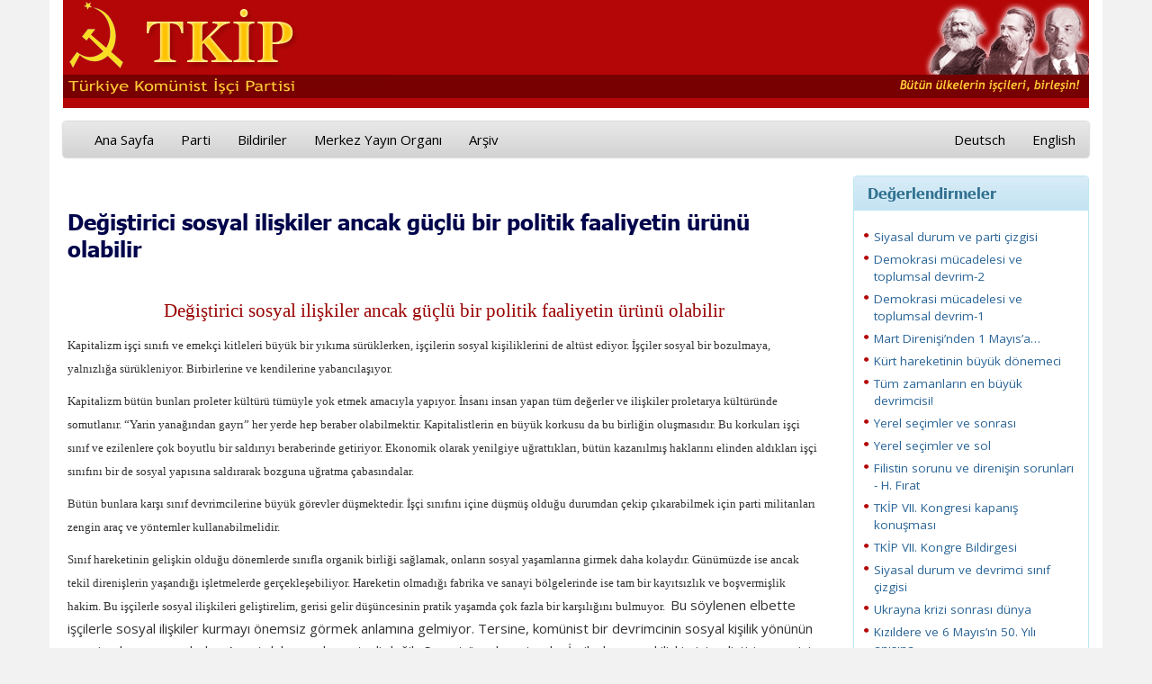

--- FILE ---
content_type: text/html; charset=utf-8
request_url: http://www.tkip.org/ana-sayfa/degerlendirmeler/yazi/-/degistirici-sosyal-iliskiler-ancak-gueclue-bir-politik-faaliyetin-ueruenue-olabilir/
body_size: 5150
content:
<!DOCTYPE html>
<html lang="tr" dir="ltr" class="no-js">
<head>

<meta charset="utf-8">
<!-- 
	This website is powered by TYPO3 - inspiring people to share!
	TYPO3 is a free open source Content Management Framework initially created by Kasper Skaarhoj and licensed under GNU/GPL.
	TYPO3 is copyright 1998-2017 of Kasper Skaarhoj. Extensions are copyright of their respective owners.
	Information and contribution at http://typo3.org/
-->

<base href="http://www.tkip.org/">

<title>Değiştirici sosyal ilişkiler ancak güçlü bir politik faaliyetin ürünü olabilir</title>
<meta name="generator" content="TYPO3 CMS">
<meta name="robots" content="index,follow">
<meta name="google" content="notranslate">
<meta name="viewport" content="width=device-width, initial-scale=1">
<meta http-equiv="X-UA-Compatible" content="IE=edge,chrome=1">


<link rel="stylesheet" type="text/css" href="/typo3temp/stylesheet_002726d0da.css?1492896480" media="all">
<link rel="stylesheet" type="text/css" href="/fileadmin/templates/css/bootstrap.css?1575893587" media="all">
<link rel="stylesheet" type="text/css" href="/fileadmin/templates/css/bootstrap-theme.css?1575743953" media="all">
<link rel="stylesheet" type="text/css" href="/fileadmin/templates/css/theme.css?1575836915" media="all">
<link rel="stylesheet" type="text/css" href="/fileadmin/templates/js/fancyBox/source/jquery.fancybox.css?1371168748" media="all">
<link rel="stylesheet" type="text/css" href="/fileadmin/templates/ke_search/ke_search_pi1.css?1492951447" media="all">
<link rel="stylesheet" type="text/css" href="https://fonts.googleapis.com/css?family=Archivo+Black&amp;display=swap" media="all">
<link rel="stylesheet" type="text/css" href="https://fonts.googleapis.com/css?family=Open+Sans+Condensed:300,300i,700|Open+Sans:300,300i,400,400i,600,600i,700,700i,800,800i/&amp;amp;subset=latin-ext,latin" media="all">






<link href="/fileadmin/templates/img/amblem-icon.png" rel="shortcut icon">
</head>
<body>

    <div class="container bgr">
      <div class="header">
        <div class="row">
           <div class="col-md-7"><a href="/ana-sayfa/" title="Ana Sayfa"><img src="/fileadmin/templates/img/tkip.gif" width="359" height="105"   alt="Logo"  border="0"></a></div>  
           <div class="col-md-5"><img src="/fileadmin/templates/img/mel.gif" alt="" style="border:0px; margin: 3px 0px 0px 0px; float: right;" /></div>
        </div>
      </div>
     
    <!-- Fixed navbar -->
    <div class="navbar navbar-inverse" role="navigation">
      <div class="container-fluid">
        <div class="navbar-header">
          <button type="button" class="navbar-toggle" data-toggle="collapse" data-target=".navbar-collapse">
            <span class="sr-only">Toggle navigation</span>
            <span class="icon-bar"></span>
            <span class="icon-bar"></span>
            <span class="icon-bar"></span>
          </button>
         
        </div>
        <div class="navbar-collapse collapse">
          <ul class="nav navbar-nav"><li><a href="/ana-sayfa/">Ana Sayfa</a></li><li><a href="/parti/">Parti</a></li><li><a href="/bildiriler/">Bildiriler</a></li><li><a href="/merkez-yayin-organi/sayi-339/">Merkez Yayın Organı</a></li><li><a href="/arsiv/">Arşiv</a></li></ul>
          <ul class="nav navbar-nav navbar-right">
            <li><a href="/ana-sayfa/degerlendirmeler/yazi/-/degistirici-sosyal-iliskiler-ancak-gueclue-bir-politik-faaliyetin-ueruenue-olabilir/#">Deutsch</a></li>
            <li><a href="/ana-sayfa/degerlendirmeler/yazi/-/degistirici-sosyal-iliskiler-ancak-gueclue-bir-politik-faaliyetin-ueruenue-olabilir/#">English</a></li>
          </ul>
        </div><!--/.nav-collapse -->
      </div>
    </div>
    
      <div class="row">
        <div class="col-md-9">
	<!--  CONTENT ELEMENT, uid:297/list [begin] -->
		<div id="c297" class="csc-default csc-space-after-20">
		<!--  Plugin inserted: [begin] -->
			
<div class="news-single-item">




  
    <h1>Değiştirici sosyal ilişkiler ancak güçlü bir politik faaliyetin ürünü olabilir</h1>
    
    <hr class="cl-right" />

    
    <h2 class="align-center"><font color="#990000"><b><span style="font-size: 16pt; font-family: &quot;Verdana&quot;,&quot;sans-serif&quot;;"><span id="1254782649173S" style="display: none;">&nbsp;</span>De</span></b><b><span style="font-size: 16pt; font-family: &quot;Verdana&quot;,&quot;sans-serif&quot;;">ğiştirici sosyal ilişkiler ancak güçlü bir politik faaliyetin ürünü olabilir</span></b></font></h2>
<p><span style="font-size: 10pt; font-family: &quot;Verdana&quot;,&quot;sans-serif&quot;;">Kapitalizm işçi sınıfı ve emekçi kitleleri büyük bir yıkıma sürüklerken, işçilerin sosyal kişiliklerini de altüst ediyor. İşçiler sosyal bir bozulmaya, yalnızlığa sürükleniyor. Birbirlerine ve kendilerine yabancılaşıyor.</span></p>
<p><span style="font-size: 10pt; font-family: &quot;Verdana&quot;,&quot;sans-serif&quot;;">Kapitalizm bütün bunları proleter kültürü tümüyle yok etmek amacıyla yapıyor. İnsanı insan yapan tüm değerler ve ilişkiler proletarya kültüründe somutlanır. “Yarin yanağından gayrı” her yerde hep beraber olabilmektir. Kapitalistlerin en büyük korkusu da bu birliğin oluşmasıdır. Bu korkuları işçi sınıf ve ezilenlere çok boyutlu bir saldırıyı beraberinde getiriyor. Ekonomik olarak yenilgiye uğrattıkları, bütün kazanılmış haklarını elinden aldıkları işçi sınıfını bir de sosyal yapısına saldırarak bozguna uğratma çabasındalar.</span></p>
<p><span style="font-size: 10pt; font-family: &quot;Verdana&quot;,&quot;sans-serif&quot;;">Bütün bunlara karşı sınıf devrimcilerine büyük görevler düşmektedir. İşçi sınıfını içine düşmüş olduğu durumdan çekip çıkarabilmek için parti militanları zengin araç ve yöntemler kullanabilmelidir.</span></p>
<p><span style="font-size: 10pt; font-family: &quot;Verdana&quot;,&quot;sans-serif&quot;;">Sınıf hareketinin gelişkin olduğu dönemlerde sınıfla organik birliği sağlamak, onların sosyal yaşamlarına girmek daha kolaydır. Günümüzde ise ancak tekil direnişlerin yaşandığı işletmelerde gerçekleşebiliyor. Hareketin olmadığı fabrika ve sanayi bölgelerinde ise tam bir kayıtsızlık ve boşvermişlik hakim. Bu işçilerle sosyal ilişkileri geliştirelim, gerisi gelir düşüncesinin pratik yaşamda çok fazla bir karşılığını bulmuyor.&nbsp; </span>Bu söylenen elbette işçilerle sosyal ilişkiler kurmayı önemsiz görmek anlamına gelmiyor. Tersine, komünist bir devrimcinin sosyal kişilik yönünün zengin olması zorunludur. Ama tek başına bu yeterli değil.&nbsp; Somut örnek verirsek... İşçilerle sosyal ilişkimizi geliştiriyoruz, iyi ya da kötü günlerinde beraber oluyoruz, bütün dertlerini anlatacak kadar yakın buluyorlar bizi, evlerine çağırıyorlar. Bunları siyasal kimliklerimizi de bilerek yapıyorlar. Ama gelgelelim, yaşadığı sömürü düzeninde kendi somut durumlarından yola çıkarak fabrikasında ya da havzasında bir şeylerin yapılması gerektiğini ortaya koyduğumuzda (komite, sendika, eylem, bülten gibi), geriye doğru çark etmeye başlıyorlar. Böyle durumlarda öncü olabileceğini düşündüğümüz işçiler bile sıradan arkadaşlıkları tercih edebiliyorlar.&nbsp;&nbsp;&nbsp; </p>
<p><span style="font-size: 10pt; font-family: &quot;Verdana&quot;,&quot;sans-serif&quot;;">Eğer çevrelerini kuşatabilecek güçlü politik bir çalışma yoksa, bir şeylerin değişebileceğine onları inandırabilecek güçte değilsek, bu geri dönüş daha kolay oluyor. Böyle durumlarda ısrarcı davranmaya başladığımızda ise, herşeye bir bahane üretilmeye ve kaçılmaya başlanıyor. Ailevi nedenlerden tutun da, binbir türlü gerekçeler ortaya konuluyor.</span></p>
<p><span style="font-size: 10pt; font-family: &quot;Verdana&quot;,&quot;sans-serif&quot;;">Bu koşullarda, yeterince güç olamadığımız, henüz kuşatıcı güçlü bir politik faaliyeti örgütleyemediğimiz alanlarda daha soluklu olabilmeliyiz. Sosyal ilişkilere muhakkak önem vermeliyiz. İşçileri bu alandan da kuşatmalıyız ama esas olanın güçlü ve değiştirici bir politik faaliyet olduğunu unutmamalıyız. Bir yolunu bularak, şartları zorlayarak güven verici sistematik bir politik faaliyet örgütleyebilmeliyiz. Böyle bir faaliyetin parçası olarak işçilerin sosyal hayatına girebilirsek, onları yalnızlık duygusundan kurtarabilir, mücadele etmeye ikna edebiliriz.</span></p>
<p><b><i><u><span style="font-size: 10pt; font-family: &quot;Verdana&quot;,&quot;sans-serif&quot;;">Bir metal işçisi</span></u></i></b></p>
<p><b><i><u><span style="font-size: 10pt; font-family: &quot;Verdana&quot;,&quot;sans-serif&quot;;">(Pınarbaşı-İzmir)</span></u></i></b><b><i><u><span style="font-size: 10pt; font-family: &quot;Verdana&quot;,&quot;sans-serif&quot;;"></span></u></i></b></p>
    <hr class="cl-right" />
      <div class="news-single-additional-info">

            <dl class="news-single-related"><dt>İlişkili haberler:</dt>
           <dd><img src="/typo3conf/ext/tt_news/ext_icon.gif" width="18" height="16"   alt=""  border="0">&nbsp;<a href="/ana-sayfa/degerlendirmeler/yazi/-/devletin-kuert-acilimi/">Devletin Kürt açılımı</a>&nbsp;-&nbsp;06.10.2009 12:58</dd><dd><img src="/typo3conf/ext/tt_news/ext_icon.gif" width="18" height="16"   alt=""  border="0">&nbsp;<a href="/ana-sayfa/degerlendirmeler/yazi/-/partiyi-sinif-icinde-guec-haline-getirmenin-sorunlari-uezerine/">Partiyi sınıf içinde güç haline getirmenin sorunları üzerine</a>&nbsp;-&nbsp;06.10.2009 12:54</dd><dd><img src="/typo3conf/ext/tt_news/ext_icon.gif" width="18" height="16"   alt=""  border="0">&nbsp;<a href="/ana-sayfa/degerlendirmeler/yazi/-/coezuelemeyen-egitim-sorunu-uezerine/">Çözülemeyen eğitim sorunu üzerine</a>&nbsp;-&nbsp;06.10.2009 12:38</dd><dd><img src="/typo3conf/ext/tt_news/ext_icon.gif" width="18" height="16"   alt=""  border="0">&nbsp;<a href="/ana-sayfa/degerlendirmeler/yazi/-/kolektif-calisma-tarzi-ve-devrimci-inisiyatif/">Kolektif çalışma tarzı ve devrimci inisiyatif</a>&nbsp;-&nbsp;06.10.2009 11:48</dd><dd><img src="/typo3conf/ext/tt_news/ext_icon.gif" width="18" height="16"   alt=""  border="0">&nbsp;<a href="/ana-sayfa/degerlendirmeler/yazi/-/genclik-calismasinin-guencel-sorunlari/">Gençlik çalışmasının güncel sorunları</a>&nbsp;-&nbsp;06.10.2009 11:44</dd><dd><img src="/typo3conf/ext/tt_news/ext_icon.gif" width="18" height="16"   alt=""  border="0">&nbsp;<a href="/ana-sayfa/degerlendirmeler/yazi/-/partinin-sinif-temelini-gueclendirmeliyiz/">Partinin sınıf temelini güçlendirmeliyiz!</a>&nbsp;-&nbsp;06.10.2009 11:44</dd><dd><img src="/typo3conf/ext/tt_news/ext_icon.gif" width="18" height="16"   alt=""  border="0">&nbsp;<a href="/ana-sayfa/degerlendirmeler/yazi/-/burjuva-kueltueruen-etkilerini-saflarimizdan-soekuep-atalim/">Burjuva kültürün etkilerini saflarımızdan söküp atalım!</a>&nbsp;-&nbsp;06.10.2009 10:14</dd></dl>

          
           

          
          

          
          

      </div>
      
      
  <div class="news-single-backlink">
  <a href="/ana-sayfa/degerlendirmeler/">&lt;-geriye:</a>
  </div>
</div>

		<!--  Plugin inserted: [end] -->
			</div><p class="csc-linkToTop"><a href="/ana-sayfa/degerlendirmeler/yazi/-/degistirici-sosyal-iliskiler-ancak-gueclue-bir-politik-faaliyetin-ueruenue-olabilir/#">Üste</a></p>
	<!--  CONTENT ELEMENT, uid:297/list [end] -->
		</div>
        <div class="col-md-3">
	<!--  CONTENT ELEMENT, uid:2677/templavoila_pi1 [begin] -->
		<div id="c2677" class="csc-default csc-space-after-20">

<div class="panel panel-info">
  <div class="panel-heading">  
    <h3 class="panel-title">Değerlendirmeler</h3>
  </div>
  <div class="panel-body">
	<!--  CONTENT ELEMENT, uid:2285/list [begin] -->
		<div id="c2285" class="csc-default csc-space-after-20">
		<!--  Plugin inserted: [begin] -->
			
<div class="news-list-container">

  
      <div class="news-list-item">
       
        <p><a href="/ana-sayfa/degerlendirmeler/yazi/-/siyasal-durum-ve-parti-cizgisi/" title="Siyasal durum ve parti çizgisi">Siyasal durum ve parti çizgisi</a></p>

<hr class="clearer" /></div>
    
      <div class="news-list-item">
       
        <p><a href="/ana-sayfa/degerlendirmeler/yazi/-/demokrasi-muecadelesi-ve-toplumsal-devrim-2/" title="Demokrasi mücadelesi ve toplumsal devrim-2">Demokrasi mücadelesi ve toplumsal devrim-2</a></p>

<hr class="clearer" /></div>
    
      <div class="news-list-item">
       
        <p><a href="/ana-sayfa/degerlendirmeler/yazi/-/demokrasi-muecadelesi-ve-toplumsal-devrim-1/" title="Demokrasi mücadelesi ve toplumsal devrim-1">Demokrasi mücadelesi ve toplumsal devrim-1</a></p>

<hr class="clearer" /></div>
    
      <div class="news-list-item">
       
        <p><a href="/ana-sayfa/degerlendirmeler/yazi/-/mart-direnisinden-1-mayisa/" title="Mart Direnişi’nden 1 Mayıs’a…">Mart Direnişi’nden 1 Mayıs’a…</a></p>

<hr class="clearer" /></div>
    
      <div class="news-list-item">
       
        <p><a href="/ana-sayfa/degerlendirmeler/yazi/-/kuert-hareketinin-bueyuek-doenemeci/" title="Kürt hareketinin büyük dönemeci">Kürt hareketinin büyük dönemeci </a></p>

<hr class="clearer" /></div>
    
      <div class="news-list-item">
       
        <p><a href="/ana-sayfa/degerlendirmeler/yazi/-/tuem-zamanlarin-en-bueyuek-devrimcisi/" title="Tüm zamanların en büyük devrimcisi!">Tüm zamanların en büyük devrimcisi!</a></p>

<hr class="clearer" /></div>
    
      <div class="news-list-item">
       
        <p><a href="/ana-sayfa/degerlendirmeler/yazi/-/yerel-secimler-ve-sonrasi/" title="Yerel seçimler ve sonrası">Yerel seçimler ve sonrası</a></p>

<hr class="clearer" /></div>
    
      <div class="news-list-item">
       
        <p><a href="/ana-sayfa/degerlendirmeler/yazi/-/yerel-secimler-ve-sol/" title="Yerel seçimler ve sol">Yerel seçimler ve sol</a></p>

<hr class="clearer" /></div>
    
      <div class="news-list-item">
       
        <p><a href="/ana-sayfa/degerlendirmeler/yazi/-/filistin-sorunu-ve-direnisin-sorunlari-h-firat/" title="Filistin sorunu ve direnişin sorunları - H. Fırat">Filistin sorunu ve direnişin sorunları - H. Fırat</a></p>

<hr class="clearer" /></div>
    
      <div class="news-list-item">
       
        <p><a href="/ana-sayfa/degerlendirmeler/yazi/-/tkip-vii-kongresi-kapanis-konusmasi/" title="TKİP VII. Kongresi kapanış konuşması">TKİP VII. Kongresi kapanış konuşması</a></p>

<hr class="clearer" /></div>
    
      <div class="news-list-item">
       
        <p><a href="/ana-sayfa/degerlendirmeler/yazi/-/tkip-vii-kongre-bildirgesi/" title="TKİP VII. Kongre Bildirgesi">TKİP VII. Kongre Bildirgesi</a></p>

<hr class="clearer" /></div>
    
      <div class="news-list-item">
       
        <p><a href="/ana-sayfa/degerlendirmeler/yazi/-/siyasal-durum-ve-devrimci-sinif-cizgisi/" title="Siyasal durum ve devrimci sınıf çizgisi">Siyasal durum ve devrimci sınıf çizgisi</a></p>

<hr class="clearer" /></div>
    
      <div class="news-list-item">
       
        <p><a href="/ana-sayfa/degerlendirmeler/yazi/-/ukrayna-krizi-sonrasi-duenya/" title="Ukrayna krizi sonrası dünya">Ukrayna krizi sonrası dünya</a></p>

<hr class="clearer" /></div>
    
      <div class="news-list-item">
       
        <p><a href="/ana-sayfa/degerlendirmeler/yazi/-/kizildere-ve-6-mayisin-50-yili-anisina/" title="Kızıldere ve 6 Mayıs’ın 50. Yılı anısına…">Kızıldere ve 6 Mayıs’ın 50. Yılı anısına…</a></p>

<hr class="clearer" /></div>
    
      <div class="news-list-item">
       
        <p><a href="/ana-sayfa/degerlendirmeler/yazi/-/kahrolsun-emperyalist-saldirganlik-ve-savaslar/" title="Kahrolsun emperyalist saldırganlık ve savaşlar!">Kahrolsun emperyalist saldırganlık ve savaşlar!</a></p>

<hr class="clearer" /></div>
    
      <div class="news-list-item">
       
        <p><a href="/ana-sayfa/degerlendirmeler/yazi/-/marksizm-ve-sosyal-sovenizm-6-h-firat/" title="Marksizm ve sosyal-şovenizm 6 - H. Fırat">Marksizm ve sosyal-şovenizm 6 - H. Fırat</a></p>

<hr class="clearer" /></div>
    
      <div class="news-list-item">
       
        <p><a href="/ana-sayfa/degerlendirmeler/yazi/-/marksizm-ve-sosyal-sovenizm-5-h-firat/" title="Marksizm ve sosyal-şovenizm 5 - H. Fırat">Marksizm ve sosyal-şovenizm 5 - H. Fırat</a></p>

<hr class="clearer" /></div>
    
      <div class="news-list-item">
       
        <p><a href="/ana-sayfa/degerlendirmeler/yazi/-/marksizm-ve-sosyal-sovenizm-4-h-firat/" title="Marksizm ve sosyal-şovenizm 4 - H. Fırat">Marksizm ve sosyal-şovenizm 4 - H. Fırat</a></p>

<hr class="clearer" /></div>
    
      <div class="news-list-item">
       
        <p><a href="/ana-sayfa/degerlendirmeler/yazi/-/marksizm-ve-sosyal-sovenizm-3-h-firat/" title="Marksizm ve sosyal-şovenizm 3 - H. Fırat">Marksizm ve sosyal-şovenizm 3 - H. Fırat</a></p>

<hr class="clearer" /></div>
    
      <div class="news-list-item">
       
        <p><a href="/ana-sayfa/degerlendirmeler/yazi/-/marksizm-ve-sosyal-sovenizm-2-h-firat/" title="Marksizm ve sosyal-şovenizm 2 - H. Fırat">Marksizm ve sosyal-şovenizm 2 - H. Fırat</a></p>

<hr class="clearer" /></div>
    
<div class="news-list-browse"><div class="browseLinksWrap"><span class="disabledLinkWrap"><< İlk</span>
<span class="disabledLinkWrap">< Önceki</span>
<span class="activeLinkWrap">1-20</span>
<a href="/ana-sayfa/degerlendirmeler/yazi/-/degistirici-sosyal-iliskiler-ancak-gueclue-bir-politik-faaliyetin-ueruenue-olabilir/?tx_ttnews%5Bpointer%5D=1">21-40</a>
<a href="/ana-sayfa/degerlendirmeler/yazi/-/degistirici-sosyal-iliskiler-ancak-gueclue-bir-politik-faaliyetin-ueruenue-olabilir/?tx_ttnews%5Bpointer%5D=2">41-60</a>
<a href="/ana-sayfa/degerlendirmeler/yazi/-/degistirici-sosyal-iliskiler-ancak-gueclue-bir-politik-faaliyetin-ueruenue-olabilir/?tx_ttnews%5Bpointer%5D=3">61-80</a>
<a href="/ana-sayfa/degerlendirmeler/yazi/-/degistirici-sosyal-iliskiler-ancak-gueclue-bir-politik-faaliyetin-ueruenue-olabilir/?tx_ttnews%5Bpointer%5D=4">81-100</a>
<a href="/ana-sayfa/degerlendirmeler/yazi/-/degistirici-sosyal-iliskiler-ancak-gueclue-bir-politik-faaliyetin-ueruenue-olabilir/?tx_ttnews%5Bpointer%5D=5">101-120</a>
<a href="/ana-sayfa/degerlendirmeler/yazi/-/degistirici-sosyal-iliskiler-ancak-gueclue-bir-politik-faaliyetin-ueruenue-olabilir/?tx_ttnews%5Bpointer%5D=6">121-140</a>
<a href="/ana-sayfa/degerlendirmeler/yazi/-/degistirici-sosyal-iliskiler-ancak-gueclue-bir-politik-faaliyetin-ueruenue-olabilir/?tx_ttnews%5Bpointer%5D=1">Sonraki ></a>
<a href="/ana-sayfa/degerlendirmeler/yazi/-/degistirici-sosyal-iliskiler-ancak-gueclue-bir-politik-faaliyetin-ueruenue-olabilir/?tx_ttnews%5Bpointer%5D=9">Son >></a></div></div>
</div>

		<!--  Plugin inserted: [end] -->
			</div>
	<!--  CONTENT ELEMENT, uid:2285/list [end] -->
		</div>
</div>

</div>
	<!--  CONTENT ELEMENT, uid:2677/templavoila_pi1 [end] -->
		</div>
      </div>

      <hr />

      <footer></footer>
    </div> <!-- /container -->

  <script src="//ajax.googleapis.com/ajax/libs/jquery/1.11.1/jquery.min.js"></script>
<script>window.jQuery || document.write('<script src="/fileadmin/templates/js/jquery-1.11.1.min.js"><\/script>')</script>
<script src="/fileadmin/templates/js/bootstrap.min.js?1407930348" type="text/javascript"></script>
<script src="/fileadmin/templates/js/fancyBox/source/jquery.fancybox.js?1408231783" type="text/javascript"></script>
<script src="/fileadmin/templates/js/custom.js?1408175537" type="text/javascript"></script>



</body>
</html>

--- FILE ---
content_type: application/javascript
request_url: http://www.tkip.org/fileadmin/templates/js/custom.js?1408175537
body_size: 155
content:

$(document).ready(function(){
  $('.tooltip-bottom').tooltip();
  $('abbr').tooltip();
  $('acronym').tooltip();
  $('.carousel').carousel({
    interval: 3000
  });
  $('.carousel').carousel('cycle');
  $('.lightbox').fancybox();
});
